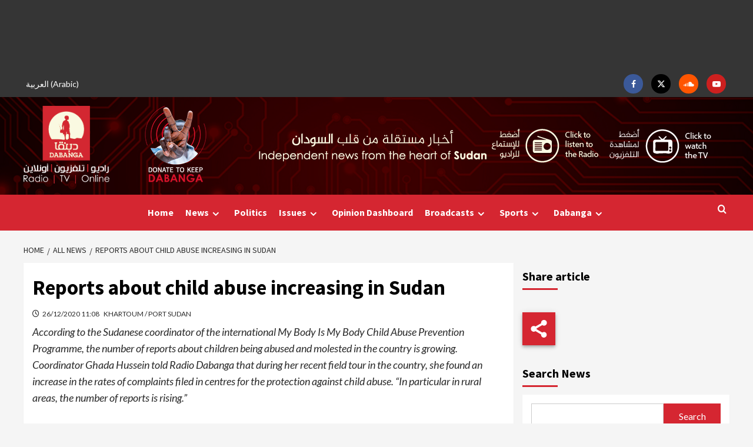

--- FILE ---
content_type: text/html; charset=UTF-8
request_url: https://www.dabangasudan.org/wp-admin/admin-ajax.php
body_size: 3116
content:
[{"scripts":{"mainScripts":[{"fileUrl":"https://www.dabangasudan.org/wp-content/plugins/popup-builder/public/js/Popup.js","version":"","$dep":["jquery"],"name":"Popup.js"},{"fileUrl":"https://www.dabangasudan.org/wp-content/plugins/popup-builder/public/js/PopupConfig.js","version":"","$dep":["Popup.js"],"name":"PopupConfig.js"},{"fileUrl":"https://www.dabangasudan.org/wp-content/plugins/popup-builder/public/js/PopupBuilder.js","version":"","$dep":["PopupConfig.js"],"name":"PopupBuilder.js"},{"fileUrl":"https://www.dabangasudan.org/wp-content/plugins/popupbuilder-advanced-targeting/public/js/AdvancedTarget.js","version":"","$dep":["PopupBuilder.js"],"name":"AdvancedTarget.js"},{"fileUrl":"https://www.dabangasudan.org/wp-content/plugins/popupbuilder-analytics/public/js/AnalyticsApi.js","version":"","$dep":["jquery"],"name":"AnalyticsApi.js"},{"fileUrl":"https://www.dabangasudan.org/wp-content/plugins/popupbuilder-analytics/public/js/Analytics.js","version":"","$dep":["jquery"],"name":"Analytics.js"}],"scriptsData":[{"handle":"PopupBuilder.js","name":"SGPB_POPUP_PARAMS","data":{"popupTypeAgeRestriction":"ageRestriction","defaultThemeImages":{"1":"https://www.dabangasudan.org/wp-content/plugins/popup-builder/public/img/theme_1/close.png","2":"https://www.dabangasudan.org/wp-content/plugins/popup-builder/public/img/theme_2/close.png","3":"https://www.dabangasudan.org/wp-content/plugins/popup-builder/public/img/theme_3/close.png","5":"https://www.dabangasudan.org/wp-content/plugins/popup-builder/public/img/theme_5/close.png","6":"https://www.dabangasudan.org/wp-content/plugins/popup-builder/public/img/theme_6/close.png"},"homePageUrl":"https://www.dabangasudan.org/en/","isPreview":false,"convertedIdsReverse":[],"dontShowPopupExpireTime":365,"conditionalJsClasses":["SGPBAdvancedTargeting"],"disableAnalyticsGeneral":false}},{"handle":"PopupBuilder.js","name":"SGPB_JS_PACKAGES","data":{"packages":{"current":1,"free":1,"silver":2,"gold":3,"platinum":4},"extensions":{"geo-targeting":true,"advanced-closing":false}}},{"handle":"Popup.js","name":"sgpbPublicUrl","data":"https://www.dabangasudan.org/wp-content/plugins/popup-builder/public/"},{"handle":"Popup.js","name":"SGPB_JS_LOCALIZATION","data":{"imageSupportAlertMessage":"Only image files supported","pdfSupportAlertMessage":"Only pdf files supported","areYouSure":"Are you sure?","addButtonSpinner":"L","audioSupportAlertMessage":"Only audio files supported (e.g.: mp3, wav, m4a, ogg)","publishPopupBeforeElementor":"Please, publish the popup before starting to use Elementor with it!","publishPopupBeforeDivi":"Please, publish the popup before starting to use Divi Builder with it!","closeButtonAltText":"Close"}},{"handle":"PopupBuilder.js","name":"SGPB_JS_PARAMS","data":{"ajaxUrl":"https://www.dabangasudan.org/wp-admin/admin-ajax.php","nonce":"00e3963be7"}},{"handle":"Analytics.js","name":"SGPB_ANALYTICS_PARAMS","data":{"nonce":"00e3963be7","ajaxUrl":"https://www.dabangasudan.org/wp-admin/admin-ajax.php","isPreview":false}}]},"styles":[{"fileUrl":"https://www.dabangasudan.org/wp-content/plugins/popup-builder/public/css/theme.css","version":"4.4.2","$dep":"","name":"theme.css"}],"footerContent":"<div class=\"sgpb-main-popup-data-container-20109308\" style=\"position:fixed;opacity: 0;filter: opacity(0%);transform: scale(0);\">\r\n\t\t\t\t\t\t\t<div class=\"sg-popup-builder-content 179\" id=\"sg-popup-content-wrapper-20109308\" data-id=\"20109308\" data-events=\"[{&quot;param&quot;:&quot;load&quot;,&quot;value&quot;:&quot;1&quot;,&quot;hiddenOption&quot;:[]}]\" data-options=\"[base64]\">\r\n\t\t\t\t\t\t\t\t<div class=\"sgpb-popup-builder-content-20109308 sgpb-popup-builder-content-html\"><div class=\"sgpb-main-html-content-wrapper\">\n<div id=\"CTA-banner\" class=\"widget covernews-widget grid-layout\">\n<div class=\"widget-wrapper\">\n<div class=\"row\">\n<div class=\"col-md-12\">\n<div class=\"cta\">\n<div class=\"col-md-8 cta-text\">\n<h2>For Independent Sudanese News: Support Dabanga Today!</h2>\n<p>By supporting Dabanga Sudan, you're not just backing independent journalism\u2014you're amplifying Sudanese voices that often don't get the spotlight they deserve. Your contribution doesn't just stop there; it ripples out globally, raising awareness about Sudanese affairs and building bridges of solidarity and support worldwide. Join us in making a difference today by supporting Dabanga!</p>\n</div>\n<div class=\"col-md-4\"><a class=\"button blue donate\" href=\"https://www.paypal.com/donate/?hosted_button_id=HTTJNFF7YGDMQ\" target=\"_blank\" rel=\"noopener\">Donate now</a></div>\n</div>\n</div>\n</div>\n</div>\n</div>\n\n\n\n<p></p>\n</div><style id=\"sgpb-custom-style-20109308\">.sgpb-popup-builder-content-20109308 #CTA-banner a.button { width: auto; padding-left: 5px; padding-right: 5px; padding-top: 0; line-height: 46px; } .sgpb-popup-builder-content-20109308 .cta h2 { font-size: 30px; line-height: 30px; }#sgpb-popup-dialog-main-div { width: auto !important; }</style></div>\r\n\t\t\t\t\t\t\t</div>\r\n\t\t\t\t\t\t  </div>"},{"scripts":{"mainScripts":[{"fileUrl":"https://www.dabangasudan.org/wp-content/plugins/popup-builder/public/js/Popup.js","version":"","$dep":["jquery"],"name":"Popup.js"},{"fileUrl":"https://www.dabangasudan.org/wp-content/plugins/popup-builder/public/js/PopupConfig.js","version":"","$dep":["Popup.js"],"name":"PopupConfig.js"},{"fileUrl":"https://www.dabangasudan.org/wp-content/plugins/popup-builder/public/js/PopupBuilder.js","version":"","$dep":["PopupConfig.js"],"name":"PopupBuilder.js"},{"fileUrl":"https://www.dabangasudan.org/wp-content/plugins/popupbuilder-advanced-targeting/public/js/AdvancedTarget.js","version":"","$dep":["PopupBuilder.js"],"name":"AdvancedTarget.js"},{"fileUrl":"https://www.dabangasudan.org/wp-content/plugins/popupbuilder-analytics/public/js/AnalyticsApi.js","version":"","$dep":["jquery"],"name":"AnalyticsApi.js"},{"fileUrl":"https://www.dabangasudan.org/wp-content/plugins/popupbuilder-analytics/public/js/Analytics.js","version":"","$dep":["jquery"],"name":"Analytics.js"}],"scriptsData":[{"handle":"PopupBuilder.js","name":"SGPB_POPUP_PARAMS","data":{"popupTypeAgeRestriction":"ageRestriction","defaultThemeImages":{"1":"https://www.dabangasudan.org/wp-content/plugins/popup-builder/public/img/theme_1/close.png","2":"https://www.dabangasudan.org/wp-content/plugins/popup-builder/public/img/theme_2/close.png","3":"https://www.dabangasudan.org/wp-content/plugins/popup-builder/public/img/theme_3/close.png","5":"https://www.dabangasudan.org/wp-content/plugins/popup-builder/public/img/theme_5/close.png","6":"https://www.dabangasudan.org/wp-content/plugins/popup-builder/public/img/theme_6/close.png"},"homePageUrl":"https://www.dabangasudan.org/en/","isPreview":false,"convertedIdsReverse":[],"dontShowPopupExpireTime":365,"conditionalJsClasses":["SGPBAdvancedTargeting"],"disableAnalyticsGeneral":false}},{"handle":"PopupBuilder.js","name":"SGPB_JS_PACKAGES","data":{"packages":{"current":1,"free":1,"silver":2,"gold":3,"platinum":4},"extensions":{"geo-targeting":true,"advanced-closing":false}}},{"handle":"Popup.js","name":"sgpbPublicUrl","data":"https://www.dabangasudan.org/wp-content/plugins/popup-builder/public/"},{"handle":"Popup.js","name":"SGPB_JS_LOCALIZATION","data":{"imageSupportAlertMessage":"Only image files supported","pdfSupportAlertMessage":"Only pdf files supported","areYouSure":"Are you sure?","addButtonSpinner":"L","audioSupportAlertMessage":"Only audio files supported (e.g.: mp3, wav, m4a, ogg)","publishPopupBeforeElementor":"Please, publish the popup before starting to use Elementor with it!","publishPopupBeforeDivi":"Please, publish the popup before starting to use Divi Builder with it!","closeButtonAltText":"Close"}},{"handle":"PopupBuilder.js","name":"SGPB_JS_PARAMS","data":{"ajaxUrl":"https://www.dabangasudan.org/wp-admin/admin-ajax.php","nonce":"00e3963be7"}},{"handle":"Analytics.js","name":"SGPB_ANALYTICS_PARAMS","data":{"nonce":"00e3963be7","ajaxUrl":"https://www.dabangasudan.org/wp-admin/admin-ajax.php","isPreview":false}}]},"styles":[{"fileUrl":"https://www.dabangasudan.org/wp-content/plugins/popup-builder/public/css/theme.css","version":"4.4.2","$dep":"","name":"theme.css"}],"footerContent":"<div class=\"sgpb-main-popup-data-container-20099059\" style=\"position:fixed;opacity: 0;filter: opacity(0%);transform: scale(0);\">\r\n\t\t\t\t\t\t\t<div class=\"sg-popup-builder-content 179\" id=\"sg-popup-content-wrapper-20099059\" data-id=\"20099059\" data-events=\"[{&quot;param&quot;:&quot;load&quot;,&quot;value&quot;:&quot;1&quot;,&quot;hiddenOption&quot;:[]}]\" data-options=\"[base64]\">\r\n\t\t\t\t\t\t\t\t<div class=\"sgpb-popup-builder-content-20099059 sgpb-popup-builder-content-html\"><div class=\"sgpb-main-html-content-wrapper\">\n<div id=\"CTA-banner\" class=\"widget covernews-widget grid-layout\">\n<div class=\"widget-wrapper\">\n<div class=\"row\">\n<div class=\"col-md-12\">\n<div class=\"cta\">\n<div class=\"col-md-8 cta-text\">\n<h2>\u0644\u0644\u0623\u062e\u0628\u0627\u0631 \u0627\u0644\u0633\u0648\u062f\u0627\u0646\u064a\u0629 \u0627\u0644\u0645\u0633\u062a\u0642\u0644\u0629: \u0627\u062f\u0639\u0645\u0648\u0627 \u062f\u0628\u0646\u0642\u0627</h2>\n<p>\u0645\u0646 \u062e\u0644\u0627\u0644 \u062f\u0639\u0645 \u062f\u0628\u0646\u0642\u0627 \u0627\u0644\u0633\u0648\u062f\u0627\u0646\u060c \u0641\u0625\u0646\u0643 \u0644\u0627 \u062a\u062f\u0639\u0645 \u0627\u0644\u0635\u062d\u0627\u0641\u0629 \u0627\u0644\u0645\u0633\u062a\u0642\u0644\u0629 \u0641\u062d\u0633\u0628\u060c \u0628\u0644 \u062a\u0639\u0645\u0644 \u0639\u0644\u0649 \u0631\u0641\u0639 \u0627\u0644\u0623\u0635\u0648\u0627\u062a \u0627\u0644\u0633\u0648\u062f\u0627\u0646\u064a\u0629 \u0627\u0644\u062a\u064a \u0644\u0627 \u062a\u062d\u0635\u0644 \u0641\u064a \u0643\u062b\u064a\u0631 \u0645\u0646 \u0627\u0644\u0623\u062d\u064a\u0627\u0646 \u0639\u0644\u0649 \u0627\u0644\u0623\u0636\u0648\u0627\u0621 \u0627\u0644\u062a\u064a \u062a\u0633\u062a\u062d\u0642\u0647\u0627. \u0645\u0633\u0627\u0647\u0645\u062a\u0643 \u0644\u0627 \u062a\u062a\u0648\u0642\u0641 \u0639\u0646\u062f \u0647\u0630\u0627 \u0627\u0644\u062d\u062f \u0641\u062d\u0633\u0628\u061b \u0628\u0644 \u064a\u0645\u062a\u062f \u0646\u0637\u0627\u0642\u0647\u0627 \u0639\u0627\u0644\u0645\u064a\u064b\u0627\u060c \u0645\u0645\u0627 \u064a\u0624\u062f\u064a \u0625\u0644\u0649 \u0632\u064a\u0627\u062f\u0629 \u0627\u0644\u0648\u0639\u064a \u0628\u0627\u0644\u0634\u0623\u0646 \u0627\u0644\u0633\u0648\u062f\u0627\u0646\u064a \u0648\u0628\u0646\u0627\u0621 \u062c\u0633\u0648\u0631 \u0627\u0644\u062a\u0636\u0627\u0645\u0646 \u0648\u0627\u0644\u062f\u0639\u0645 \u0641\u064a \u062c\u0645\u064a\u0639 \u0623\u0646\u062d\u0627\u0621 \u0627\u0644\u0639\u0627\u0644\u0645. \u0627\u0646\u0636\u0645 \u0625\u0644\u064a\u0646\u0627 \u0641\u064a \u0625\u062d\u062f\u0627\u062b \u0641\u0631\u0642 \u0627\u0644\u064a\u0648\u0645 \u0645\u0646 \u062e\u0644\u0627\u0644 \u062f\u0639\u0645 \u062f\u0628\u0646\u0642\u0627</p>\n</div>\n<div class=\"col-md-4\"><a class=\"button blue donate\" href=\"https://www.paypal.com/donate/?hosted_button_id=HTTJNFF7YGDMQ\" target=\"_blank\" rel=\"noopener\">\u062a\u0628\u0631\u0639 \u0627\u0644\u0622\u0646!</a></div>\n</div>\n</div>\n</div>\n</div>\n</div>\n</div><style id=\"sgpb-custom-style-20099059\">.sgpb-popup-builder-content-20099059 #CTA-banner a.button { width: auto; padding-left: 5px; padding-right: 5px; padding-top: 0; line-height: 46px; } .sgpb-popup-builder-content-20099059 .cta h2 { font-size: 30px; line-height: 30px; }#sgpb-popup-dialog-main-div { width: auto !important; }</style></div>\r\n\t\t\t\t\t\t\t</div>\r\n\t\t\t\t\t\t  </div>"}]

--- FILE ---
content_type: text/html; charset=utf-8
request_url: https://www.google.com/recaptcha/api2/aframe
body_size: 267
content:
<!DOCTYPE HTML><html><head><meta http-equiv="content-type" content="text/html; charset=UTF-8"></head><body><script nonce="qPdkH3CxOMajFrJetBTvKw">/** Anti-fraud and anti-abuse applications only. See google.com/recaptcha */ try{var clients={'sodar':'https://pagead2.googlesyndication.com/pagead/sodar?'};window.addEventListener("message",function(a){try{if(a.source===window.parent){var b=JSON.parse(a.data);var c=clients[b['id']];if(c){var d=document.createElement('img');d.src=c+b['params']+'&rc='+(localStorage.getItem("rc::a")?sessionStorage.getItem("rc::b"):"");window.document.body.appendChild(d);sessionStorage.setItem("rc::e",parseInt(sessionStorage.getItem("rc::e")||0)+1);localStorage.setItem("rc::h",'1768379809092');}}}catch(b){}});window.parent.postMessage("_grecaptcha_ready", "*");}catch(b){}</script></body></html>